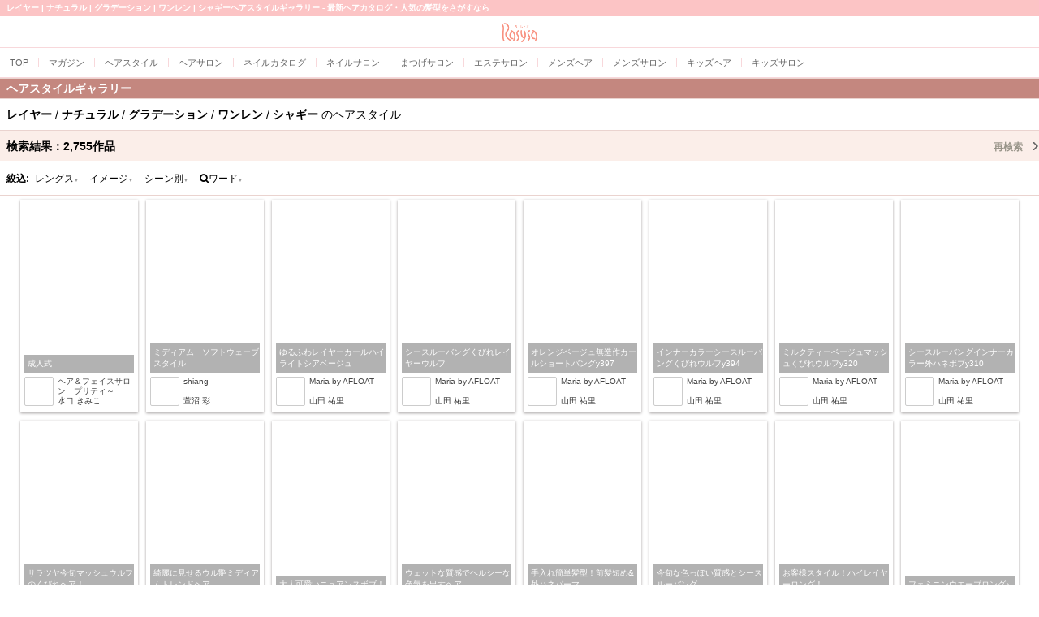

--- FILE ---
content_type: text/html; charset=EUC-JP
request_url: https://mobile.rasysa.com/pkg/style/kamigata_layer/styleimage_natural/kamigata_gradation/kamigata_onelength/kamigata_shaggy/
body_size: 16576
content:
 <!DOCTYPE html PUBLIC "-//W3C//DTD XHTML 1.0 Transitional//EN" "http://www.w3.org/TR/xhtml1/DTD/xhtml1-transitional.dtd">
<html xmlns="http://www.w3.org/1999/xhtml" xml:lang="ja" lang="ja">
<head>
<meta content="text/html; charset=EUC-JP" http-equiv="Content-type"/> 
<meta content="text/javascript" http-equiv="Content-Script-Type"/>
<meta content="text/css" http-equiv="Content-Style-Type"/>
<title>レイヤー・ナチュラル・グラデーション・ワンレン・シャギーのヘアスタイルギャラリー - Rasysa(らしさ)</title>
<meta name="description" content="ヘアスタイルギャラリー | レイヤー | ナチュラル | グラデーション | ワンレン | シャギーの一覧 |  62,700作品の最旬ヘアカタログで人気の髪型をチェック "/>
<meta name="keywords" content="ヘアスタイル,ヘアカタログ,髪型,レイヤー,ナチュラル,グラデーション,ワンレン,シャギー"/>
<meta name="robots" content="INDEX,FOLLOW,ARCHIVE"/>
<link rel="canonical" href="https://www.rasysa.com/pkg/style/kamigata_layer/styleimage_natural/kamigata_gradation/kamigata_onelength/kamigata_shaggy/"/>

<link rel="next" href="https://www.rasysa.com/pkg/style/kamigata_layer/styleimage_natural/kamigata_gradation/kamigata_onelength/kamigata_shaggy/?page=2"/>

<meta name="viewport" content="width=device-width, initial-scale=1.0"/>
<meta name="format-detection" content="telephone=no"/>




<link href="/css/apsalus4/css/apsalus4.sp.v1r1.css" rel="stylesheet" type="text/css"/>
<link href="//netdna.bootstrapcdn.com/font-awesome/3.2.1/css/font-awesome.css" rel="stylesheet"/>
<link href="/assets/template/css/smartphone.v3r1.css?20141201" rel="stylesheet" type="text/css"/>
<link href="/assets/template/css/layout_3rd.v3r0.css?20140901" rel="stylesheet" type="text/css"/>
<link href="/assets/template/css/style/default.v1r3.css" rel="stylesheet" type="text/css"/>


<link rel="stylesheet" href="/style/css/index.v2r0.css" type="text/css"/>
<link rel="stylesheet" href="/pkg/style/css/index.v2r1.css?20160729" type="text/css"/>








<meta name="twitter:card" content="summary"/><meta name="twitter:site" content="@rasysa"/><meta name="twitter:title" content="レイヤー | ナチュラル | グラデーション | ワンレン | シャギーヘアスタイルギャラリー - 最新ヘアカタログ・人気の髪型をさがすなら"/><meta name="twitter:description" content="ヘアスタイルギャラリー | レイヤー | ナチュラル | グラデーション | ワンレン | シャギーの一覧 |  62,700作品の最旬ヘアカタログで人気の髪型をチェック "/>


<meta property="og:type" content="article"/><meta property="og:url" content="https://www.rasysa.com/pkg/style/kamigata_layer/styleimage_natural/kamigata_gradation/kamigata_onelength/kamigata_shaggy/"/><meta property="og:site_name" content="Rasysa.Com"/><meta property="og:title" content="レイヤー | ナチュラル | グラデーション | ワンレン | シャギーヘアスタイルギャラリー - 最新ヘアカタログ・人気の髪型をさがすなら"/><meta property="og:description" content="ヘアスタイルギャラリー | レイヤー | ナチュラル | グラデーション | ワンレン | シャギーの一覧 |  62,700作品の最旬ヘアカタログで人気の髪型をチェック "/>


<meta itemprop="url" content="https://www.rasysa.com/pkg/style/kamigata_layer/styleimage_natural/kamigata_gradation/kamigata_onelength/kamigata_shaggy/"/><meta itemprop="name" content="レイヤー | ナチュラル | グラデーション | ワンレン | シャギーヘアスタイルギャラリー - 最新ヘアカタログ・人気の髪型をさがすなら"/><meta itemprop="description" content="ヘアスタイルギャラリー | レイヤー | ナチュラル | グラデーション | ワンレン | シャギーの一覧 |  62,700作品の最旬ヘアカタログで人気の髪型をチェック "/>





<!-- analytics -->
<script async="async" src="https://www.googletagmanager.com/gtag/js?id=G-71G2433R9N"></script>
<script>
  window.dataLayer = window.dataLayer || [];
  function gtag(){dataLayer.push(arguments);}
  gtag('js', new Date());
  gtag('config', 'UA-29657907-1');
  gtag('config', 'G-71G2433R9N');
</script>




<script type="text/javascript">
var googletag = googletag || {};
googletag.cmd = googletag.cmd || [];
(function() {
var gads = document.createElement('script');
gads.async = true;
gads.type = 'text/javascript';
var useSSL = 'https:' == document.location.protocol;
gads.src = (useSSL ? 'https:' : 'http:') + 
'//www.googletagservices.com/tag/js/gpt.js';
var node = document.getElementsByTagName('script')[0];
node.parentNode.insertBefore(gads, node);
})();
</script>

<script type="text/javascript">
googletag.cmd.push(function() {
googletag.defineSlot('/5338505/MOBILE_AB300x250', [300, 250], 'div-gpt-ad-1386591295094-0').addService(googletag.pubads());
googletag.defineSlot('/5338505/MOBILE_AH320x50', [320, 50], 'div-gpt-ad-1386591295094-1').addService(googletag.pubads());
googletag.pubads().enableSingleRequest();
googletag.enableServices();
});
</script>



</head>
<body id="sp2style">
<div class="body-wrapper">


  




<h1>レイヤー | ナチュラル | グラデーション | ワンレン | シャギーヘアスタイルギャラリー - 最新ヘアカタログ・人気の髪型をさがすなら</h1>



<div class="rasysaheader clearfix">
	<div class="rasysaheader-inner">
	
	<div class="logo2 center"><a href="/"><img src="/image/common/201402/ttl_rasysaheader_logo_originalcolor.png" class="h24"/></a></div>
	</div>
</div>


<div class="rasysaheader-navi">
<div class="rasysaheader-navi-inner clearfix">
<nav id="gnavi">
<div class="wrap">
<ul style="width:1500px">
<li><a href="/"><span class="ff-cgothic">TOP</span></a></li>
<li><a href="/m/"><span>マガジン</span></a></li>
<li><a href="/style/"><span>ヘアスタイル</span></a></li>
<li><a href="/salon/"><span>ヘアサロン</span></a></li>
<li><a href="/nail/gallery/"><span>ネイルカタログ</span></a></li>
<li><a href="/nail/"><span>ネイルサロン</span></a></li>
<li><a href="/eyelash/"><span>まつげサロン</span></a></li>
<li><a href="/esthe/"><span>エステサロン</span></a></li>
<li><a href="/style/mens/"><span>メンズヘア</span></a></li>
<li><a href="/salon/search/mensonly/"><span>メンズサロン</span></a></li>
<li><a href="/style/kids/"><span>キッズヘア</span></a></li>
<li><a href="/salon/features/kidssalon.html"><span>キッズサロン</span></a></li>
</ul>
</div>
</nav>


</div>
</div>





<div class="rasysacontents">
	<div class="rasysacontents-header">

<h2 class="title-bar relative bgcolor-sub2 bdcolor-base3 color-white">ヘアスタイルギャラリー</h2>


</div>
	<div class="rasysacontents-main">
<div class="gallery-titles  relative p8">

<h2 class="fs14 fwn lh1p6"><span><span class="fwb color-jetblack">レイヤー</span> / </span><span><span class="fwb color-jetblack">ナチュラル</span> / </span><span><span class="fwb color-jetblack">グラデーション</span> / </span><span><span class="fwb color-jetblack">ワンレン</span> / </span><span><span class="fwb color-jetblack">シャギー</span></span> のヘアスタイル</h2>


</div>

<div class="gallery-hit-count relative">
<a href="#gallery-more-search" class="scroll title with-link bgcolor-base2 bdb1s bdcolor-base3 ">検索結果：<span>2,755</span>作品
<span class="more">再検索</span>
</a>
</div>






<div class="search-drilldown p8  bdb1s bdcolor-base3">
<div class="search-drilldown-navi clearfix">
<div class="pull-left w30"><span class="fs12 lh2p0  fwb">絞込:</span></div>
<ul class="splitlist sep4 pull-left" style="width:270px;">
<li class="center"><a href="#" class="fs12 lh2p0 ap4-dropdown" data-src="#panel-length2">レングス<span class="fs06 io">▲</span><span class="fs06 ic">▼</span></a></li>
<li class="center"><a href="#" class="fs12 lh2p0 ap4-dropdown" data-src="#panel-styleimage2">イメージ<span class="fs06 io">▲</span><span class="fs06 ic">▼</span></a></li>

<li class="center"><a href="#" class="fs12 lh2p0 ap4-dropdown" data-src="#panel-scene2">シーン別<span class="fs06 io">▲</span><span class="fs06 ic">▼</span></a></li>
<li class="center"><a href="#" class="fs12 lh2p0 ap4-dropdown" data-src="#panel-keyword2"><i class="icon-search"></i>ワード<span class="fs06 io">▲</span><span class="fs06 ic">▼</span></a></li>
</ul>
</div>
<div id="panel-keyword2" class="gallery-text-search clearfix panel hidden">
<form action="./" class="form-inline pull-left m4">

<div class="input-append">
<span class="icon-search muted"></span><input type="text" name="kw" placeholder="キーワード" class="hiragino  "/>
<button type="submit" class="btn ">&nbsp;<i class="icon icon-search maincolor"></i>&nbsp;</button>
</div>
</form>
</div>
<div id="panel-length2" class="panel hidden">
<ul class="splitlist sep2">



<li><a href="/pkg/style/kamigata_layer/styleimage_natural/kamigata_gradation/kamigata_onelength/kamigata_shaggy/short/" class="p8 fs12">ショート</a></li>




<li><a href="/pkg/style/kamigata_layer/styleimage_natural/kamigata_gradation/kamigata_onelength/kamigata_shaggy/long/" class="p8 fs12">ロング</a></li>




<li><a href="/pkg/style/kamigata_layer/styleimage_natural/kamigata_gradation/kamigata_onelength/kamigata_shaggy/medium/" class="p8 fs12">ミディアム</a></li>




<li><a href="/pkg/style/kamigata_layer/styleimage_natural/kamigata_gradation/kamigata_onelength/kamigata_shaggy/semedi/" class="p8 fs12">セミディ</a></li>




<li><a href="/pkg/style/kamigata_layer/styleimage_natural/kamigata_gradation/kamigata_onelength/kamigata_shaggy/short_arrange/" class="p8 fs12">ショートアレンジ</a></li>




<li><a href="/pkg/style/kamigata_layer/styleimage_natural/kamigata_gradation/kamigata_onelength/kamigata_shaggy/medium_arrange/" class="p8 fs12">ミディアムアレンジ</a></li>




<li><a href="/pkg/style/kamigata_layer/styleimage_natural/kamigata_gradation/kamigata_onelength/kamigata_shaggy/long_arrange/" class="p8 fs12">ロングアレンジ</a></li>


</ul>
</div>
<div id="panel-styleimage2" class="panel hidden">
<ul class="splitlist sep2">



<li><a href="/pkg/style/kamigata_layer/kamigata_gradation/kamigata_onelength/kamigata_shaggy/styleimage_conserva/" class="p8 fs12">コンサバ</a></li>




<li><a href="/pkg/style/kamigata_layer/kamigata_gradation/kamigata_onelength/kamigata_shaggy/styleimage_mode/" class="p8 fs12">モード</a></li>




<li><a href="/pkg/style/kamigata_layer/kamigata_gradation/kamigata_onelength/kamigata_shaggy/styleimage_trendy/" class="p8 fs12">トレンディ</a></li>




<li><a href="/pkg/style/kamigata_layer/kamigata_gradation/kamigata_onelength/kamigata_shaggy/styleimage_casual/" class="p8 fs12">カジュアル</a></li>




<li><a href="/pkg/style/kamigata_layer/kamigata_gradation/kamigata_onelength/kamigata_shaggy/styleimage_formal/" class="p8 fs12">フォーマル</a></li>




<li><a href="/pkg/style/kamigata_layer/kamigata_gradation/kamigata_onelength/kamigata_shaggy/styleimage_sporty/" class="p8 fs12">スポーティ</a></li>




<li><a href="/pkg/style/kamigata_layer/kamigata_gradation/kamigata_onelength/kamigata_shaggy/styleimage_dressy/" class="p8 fs12">ドレッシィ</a></li>




<li><a href="/pkg/style/kamigata_layer/kamigata_gradation/kamigata_onelength/kamigata_shaggy/styleimage_feminine/" class="p8 fs12">フェミニン</a></li>




<li><a href="/pkg/style/kamigata_layer/kamigata_gradation/kamigata_onelength/kamigata_shaggy/styleimage_mannish/" class="p8 fs12">マニッシュ</a></li>




<li><a href="/pkg/style/kamigata_layer/kamigata_gradation/kamigata_onelength/kamigata_shaggy/styleimage_elegance/" class="p8 fs12">エレガンス</a></li>



<li class="bgcolor-main"><a href="/pkg/style/kamigata_layer/kamigata_gradation/kamigata_onelength/kamigata_shaggy/" class="color-white p8 fs12">ナチュラル<span class="unlock" title="選択を解除">×</span></a></li>





<li><a href="/pkg/style/kamigata_layer/kamigata_gradation/kamigata_onelength/kamigata_shaggy/styleimage_cute/" class="p8 fs12">キュート</a></li>




<li><a href="/pkg/style/kamigata_layer/kamigata_gradation/kamigata_onelength/kamigata_shaggy/styleimage_cool/" class="p8 fs12">クール</a></li>


</ul>
</div>
<div id="panel-kamigata2" class="panel hidden">
<ul class="splitlist sep2">


<li class="bgcolor-main"><a href="/pkg/style/styleimage_natural/" class="color-white p8 fs12">ワンレン<span class="unlock" title="選択を解除">×</span></a></li>




<li class="bgcolor-main"><a href="/pkg/style/styleimage_natural/" class="color-white p8 fs12">グラデーション<span class="unlock" title="選択を解除">×</span></a></li>




<li class="bgcolor-main"><a href="/pkg/style/styleimage_natural/" class="color-white p8 fs12">レイヤー<span class="unlock" title="選択を解除">×</span></a></li>




<li class="bgcolor-main"><a href="/pkg/style/styleimage_natural/" class="color-white p8 fs12">シャギー<span class="unlock" title="選択を解除">×</span></a></li>





<li><a href="/pkg/style/kamigata_layer/styleimage_natural/kamigata_gradation/kamigata_onelength/kamigata_shaggy/kamigata_bob/" class="p8 fs12">ボブ</a></li>




<li><a href="/pkg/style/kamigata_layer/styleimage_natural/kamigata_gradation/kamigata_onelength/kamigata_shaggy/kamigata_lowlayer/" class="p8 fs12">ローレイヤー</a></li>




<li><a href="/pkg/style/kamigata_layer/styleimage_natural/kamigata_gradation/kamigata_onelength/kamigata_shaggy/kamigata_haighlayer/" class="p8 fs12">ハイレイヤー</a></li>




<li><a href="/pkg/style/kamigata_layer/styleimage_natural/kamigata_gradation/kamigata_onelength/kamigata_shaggy/kamigata_mashbob/" class="p8 fs12">マッシュボブ</a></li>




<li><a href="/pkg/style/kamigata_layer/styleimage_natural/kamigata_gradation/kamigata_onelength/kamigata_shaggy/kamigata_alinebob/" class="p8 fs12">Aラインボブ</a></li>


</ul>
</div>
<div id="panel-scene2" class="panel hidden">
<ul class="splitlist sep2">



<li><a href="/pkg/style/kamigata_layer/styleimage_natural/kamigata_gradation/kamigata_onelength/kamigata_shaggy/scene_waso/" class="p8 fs12">和装</a></li>




<li><a href="/pkg/style/kamigata_layer/styleimage_natural/kamigata_gradation/kamigata_onelength/kamigata_shaggy/scene_yukata/" class="p8 fs12">浴衣</a></li>




<li><a href="/pkg/style/kamigata_layer/styleimage_natural/kamigata_gradation/kamigata_onelength/kamigata_shaggy/scene_seijinshiki/" class="p8 fs12">成人式</a></li>




<li><a href="/pkg/style/kamigata_layer/styleimage_natural/kamigata_gradation/kamigata_onelength/kamigata_shaggy/scene_graduation/" class="p8 fs12">卒業式</a></li>




<li><a href="/pkg/style/kamigata_layer/styleimage_natural/kamigata_gradation/kamigata_onelength/kamigata_shaggy/scene_weding-e/" class="p8 fs12">ウェディング（洋装）</a></li>




<li><a href="/pkg/style/kamigata_layer/styleimage_natural/kamigata_gradation/kamigata_onelength/kamigata_shaggy/scene_weding-j/" class="p8 fs12">ウェディング（和装）</a></li>




<li><a href="/pkg/style/kamigata_layer/styleimage_natural/kamigata_gradation/kamigata_onelength/kamigata_shaggy/scene_weding-oyobare/" class="p8 fs12">ウェディング（お呼ばれ）</a></li>




<li><a href="/pkg/style/kamigata_layer/styleimage_natural/kamigata_gradation/kamigata_onelength/kamigata_shaggy/scene_shichigosan/" class="p8 fs12">七五三</a></li>


</ul>
</div>



</div>







	
	
	
	


<div id="gallery" class="wrapper clearfix">
<div class="wrapper-inner ">
	<ul class="splitlist">
		
		<li><a href="https://home.rasysa.com/hf-pretty/style/310333.html" class="gallery-style" id="st310333">
			<div class="style-img" style="position:relative;">
				<div class="style-img-inner">
					<img src="/image/spacer.gif" alt="style/catchcopy" class="lazy" data-src="https://home.rasysa.com/hf-pretty/style/image/310333_1_200x0.jpg"/>
				</div>
				<div class="style-property" style="">
					<p>成人式</p>
				</div>
			</div>
		
			<div class="stylist-area">
				<div class="salon-img" style="background-image:url(https://home.rasysa.com/hf-pretty/staff/image/2679_17665_1001_36x0.png);"><img src="/image/spacer.gif" height="36" width="36" alt="ヘアスタイル"/></div>
				<div class="salon-name"><span>ヘア＆フェイスサロン　プリティ～</span> <span></span></div>
				<div class="stylist-name"><span>水口 きみこ</span></div>
			</div>
			<div class="style-new-icon hidden" data-tm="2024/03/31 14:31:36"></div>
		</a></li>
		
		<li><a href="https://home.rasysa.com/sa00140995/style/310057.html" class="gallery-style" id="st310057">
			<div class="style-img" style="position:relative;">
				<div class="style-img-inner">
					<img src="/image/spacer.gif" alt="style/catchcopy" class="lazy" data-src="https://home.rasysa.com/sa00140995/style/image/310057_1_200x0.jpg"/>
				</div>
				<div class="style-property" style="">
					<p>ミディアム　ソフトウェーブスタイル</p>
				</div>
			</div>
		
			<div class="stylist-area">
				<div class="salon-img" style="background-image:url(https://home.rasysa.com/sa00140995/staff/image/1409_32117_1001_36x0.png);"><img src="/image/spacer.gif" height="36" width="36" alt="ヘアスタイル"/></div>
				<div class="salon-name"><span>shiang</span> <span></span></div>
				<div class="stylist-name"><span>萱沼 彩</span></div>
			</div>
			<div class="style-new-icon hidden" data-tm="2023/09/08 17:34:54"></div>
		</a></li>
		
		<li><a href="https://home.rasysa.com/maria/style/309659.html" class="gallery-style" id="st309659">
			<div class="style-img" style="position:relative;">
				<div class="style-img-inner">
					<img src="/image/spacer.gif" alt="style/catchcopy" class="lazy" data-src="https://home.rasysa.com/maria/style/image/309659_1_200x0.jpg"/>
				</div>
				<div class="style-property" style="">
					<p>ゆるふわレイヤーカールハイライトシアベージュ</p>
				</div>
			</div>
		
			<div class="stylist-area">
				<div class="salon-img" style="background-image:url(https://home.rasysa.com/maria/staff/image/6205_48722_1001_36x0.png);"><img src="/image/spacer.gif" height="36" width="36" alt="ヘアスタイル"/></div>
				<div class="salon-name"><span>Maria by AFLOAT</span> <span></span></div>
				<div class="stylist-name"><span>山田 祐里</span></div>
			</div>
			<div class="style-new-icon hidden" data-tm="2023/01/31 20:08:02"></div>
		</a></li>
		
		<li><a href="https://home.rasysa.com/maria/style/309621.html" class="gallery-style" id="st309621">
			<div class="style-img" style="position:relative;">
				<div class="style-img-inner">
					<img src="/image/spacer.gif" alt="style/catchcopy" class="lazy" data-src="https://home.rasysa.com/maria/style/image/309621_1_200x0.jpg"/>
				</div>
				<div class="style-property" style="">
					<p>シースルーバングくびれレイヤーウルフ</p>
				</div>
			</div>
		
			<div class="stylist-area">
				<div class="salon-img" style="background-image:url(https://home.rasysa.com/maria/staff/image/6205_48722_1001_36x0.png);"><img src="/image/spacer.gif" height="36" width="36" alt="ヘアスタイル"/></div>
				<div class="salon-name"><span>Maria by AFLOAT</span> <span></span></div>
				<div class="stylist-name"><span>山田 祐里</span></div>
			</div>
			<div class="style-new-icon hidden" data-tm="2023/01/15 20:47:37"></div>
		</a></li>
		
		<li><a href="https://home.rasysa.com/maria/style/309584.html" class="gallery-style" id="st309584">
			<div class="style-img" style="position:relative;">
				<div class="style-img-inner">
					<img src="/image/spacer.gif" alt="style/catchcopy" class="lazy" data-src="https://home.rasysa.com/maria/style/image/309584_1_200x0.jpg"/>
				</div>
				<div class="style-property" style="">
					<p>オレンジベージュ無造作カールショートバングy397</p>
				</div>
			</div>
		
			<div class="stylist-area">
				<div class="salon-img" style="background-image:url(https://home.rasysa.com/maria/staff/image/6205_48722_1001_36x0.png);"><img src="/image/spacer.gif" height="36" width="36" alt="ヘアスタイル"/></div>
				<div class="salon-name"><span>Maria by AFLOAT</span> <span></span></div>
				<div class="stylist-name"><span>山田 祐里</span></div>
			</div>
			<div class="style-new-icon hidden" data-tm="2022/12/15 21:48:12"></div>
		</a></li>
		
		<li><a href="https://home.rasysa.com/maria/style/309581.html" class="gallery-style" id="st309581">
			<div class="style-img" style="position:relative;">
				<div class="style-img-inner">
					<img src="/image/spacer.gif" alt="style/catchcopy" class="lazy" data-src="https://home.rasysa.com/maria/style/image/309581_1_200x0.jpg"/>
				</div>
				<div class="style-property" style="">
					<p>インナーカラーシースルーバングくびれウルフy394</p>
				</div>
			</div>
		
			<div class="stylist-area">
				<div class="salon-img" style="background-image:url(https://home.rasysa.com/maria/staff/image/6205_48722_1001_36x0.png);"><img src="/image/spacer.gif" height="36" width="36" alt="ヘアスタイル"/></div>
				<div class="salon-name"><span>Maria by AFLOAT</span> <span></span></div>
				<div class="stylist-name"><span>山田 祐里</span></div>
			</div>
			<div class="style-new-icon hidden" data-tm="2022/12/15 21:35:34"></div>
		</a></li>
		
		<li><a href="https://home.rasysa.com/maria/style/308938.html" class="gallery-style" id="st308938">
			<div class="style-img" style="position:relative;">
				<div class="style-img-inner">
					<img src="/image/spacer.gif" alt="style/catchcopy" class="lazy" data-src="https://home.rasysa.com/maria/style/image/308938_1_200x0.jpg"/>
				</div>
				<div class="style-property" style="">
					<p>ミルクティーベージュマッシュくびれウルフy320</p>
				</div>
			</div>
		
			<div class="stylist-area">
				<div class="salon-img" style="background-image:url(https://home.rasysa.com/maria/staff/image/6205_48722_1001_36x0.png);"><img src="/image/spacer.gif" height="36" width="36" alt="ヘアスタイル"/></div>
				<div class="salon-name"><span>Maria by AFLOAT</span> <span></span></div>
				<div class="stylist-name"><span>山田 祐里</span></div>
			</div>
			<div class="style-new-icon hidden" data-tm="2022/05/31 09:53:21"></div>
		</a></li>
		
		<li><a href="https://home.rasysa.com/maria/style/308812.html" class="gallery-style" id="st308812">
			<div class="style-img" style="position:relative;">
				<div class="style-img-inner">
					<img src="/image/spacer.gif" alt="style/catchcopy" class="lazy" data-src="https://home.rasysa.com/maria/style/image/308812_1_200x0.jpg"/>
				</div>
				<div class="style-property" style="">
					<p>シースルーバングインナーカラー外ハネボブy310</p>
				</div>
			</div>
		
			<div class="stylist-area">
				<div class="salon-img" style="background-image:url(https://home.rasysa.com/maria/staff/image/6205_48722_1001_36x0.png);"><img src="/image/spacer.gif" height="36" width="36" alt="ヘアスタイル"/></div>
				<div class="salon-name"><span>Maria by AFLOAT</span> <span></span></div>
				<div class="stylist-name"><span>山田 祐里</span></div>
			</div>
			<div class="style-new-icon hidden" data-tm="2022/05/15 21:20:42"></div>
		</a></li>
		
		<li><a href="https://home.rasysa.com/sa00589009/style/308450.html" class="gallery-style" id="st308450">
			<div class="style-img" style="position:relative;">
				<div class="style-img-inner">
					<img src="/image/spacer.gif" alt="style/catchcopy" class="lazy" data-src="https://home.rasysa.com/sa00589009/style/image/308450_1_200x0.jpg"/>
				</div>
				<div class="style-property" style="">
					<p>サラツヤ今旬マッシュウルフのくびれヘア！</p>
				</div>
			</div>
		
			<div class="stylist-area">
				<div class="salon-img" style="background-image:url(https://home.rasysa.com/sa00589009/staff/image/5890_36948_1001_36x0.png);"><img src="/image/spacer.gif" height="36" width="36" alt="ヘアスタイル"/></div>
				<div class="salon-name"><span>ROOTS</span> <span></span></div>
				<div class="stylist-name"><span>Okubo Takuya </span></div>
			</div>
			<div class="style-new-icon hidden" data-tm="2021/12/24 09:36:50"></div>
		</a></li>
		
		<li><a href="https://home.rasysa.com/sa00589009/style/308413.html" class="gallery-style" id="st308413">
			<div class="style-img" style="position:relative;">
				<div class="style-img-inner">
					<img src="/image/spacer.gif" alt="style/catchcopy" class="lazy" data-src="https://home.rasysa.com/sa00589009/style/image/308413_1_200x0.jpg"/>
				</div>
				<div class="style-property" style="">
					<p> 綺麗に見せるウル艶ミディアムトレンドヘア</p>
				</div>
			</div>
		
			<div class="stylist-area">
				<div class="salon-img" style="background-image:url(https://home.rasysa.com/sa00589009/staff/image/5890_36948_1001_36x0.png);"><img src="/image/spacer.gif" height="36" width="36" alt="ヘアスタイル"/></div>
				<div class="salon-name"><span>ROOTS</span> <span></span></div>
				<div class="stylist-name"><span>Okubo Takuya </span></div>
			</div>
			<div class="style-new-icon hidden" data-tm="2021/12/06 13:37:52"></div>
		</a></li>
		
		<li><a href="https://home.rasysa.com/sa00589009/style/308270.html" class="gallery-style" id="st308270">
			<div class="style-img" style="position:relative;">
				<div class="style-img-inner">
					<img src="/image/spacer.gif" alt="style/catchcopy" class="lazy" data-src="https://home.rasysa.com/sa00589009/style/image/308270_1_200x0.jpg"/>
				</div>
				<div class="style-property" style="">
					<p>大人可愛いニュアンスボブ！</p>
				</div>
			</div>
		
			<div class="stylist-area">
				<div class="salon-img" style="background-image:url(https://home.rasysa.com/sa00589009/staff/image/5890_36948_1001_36x0.png);"><img src="/image/spacer.gif" height="36" width="36" alt="ヘアスタイル"/></div>
				<div class="salon-name"><span>ROOTS</span> <span></span></div>
				<div class="stylist-name"><span>Okubo Takuya </span></div>
			</div>
			<div class="style-new-icon hidden" data-tm="2021/10/24 10:47:21"></div>
		</a></li>
		
		<li><a href="https://home.rasysa.com/sa00589009/style/304931.html" class="gallery-style" id="st304931">
			<div class="style-img" style="position:relative;">
				<div class="style-img-inner">
					<img src="/image/spacer.gif" alt="style/catchcopy" class="lazy" data-src="https://home.rasysa.com/sa00589009/style/image/304931_1_200x0.jpg"/>
				</div>
				<div class="style-property" style="">
					<p>ウェットな質感でヘルシーな色気を出すヘア</p>
				</div>
			</div>
		
			<div class="stylist-area">
				<div class="salon-img" style="background-image:url(https://home.rasysa.com/sa00589009/staff/image/5890_36948_1001_36x0.png);"><img src="/image/spacer.gif" height="36" width="36" alt="ヘアスタイル"/></div>
				<div class="salon-name"><span>ROOTS</span> <span></span></div>
				<div class="stylist-name"><span>Okubo Takuya </span></div>
			</div>
			<div class="style-new-icon hidden" data-tm="2021/06/30 15:57:03"></div>
		</a></li>
		
		<li><a href="https://home.rasysa.com/sa00589009/style/304198.html" class="gallery-style" id="st304198">
			<div class="style-img" style="position:relative;">
				<div class="style-img-inner">
					<img src="/image/spacer.gif" alt="style/catchcopy" class="lazy" data-src="https://home.rasysa.com/sa00589009/style/image/304198_1_200x0.jpg"/>
				</div>
				<div class="style-property" style="">
					<p> 手入れ簡単髪型！前髪短め&amp;外ハネパーマ</p>
				</div>
			</div>
		
			<div class="stylist-area">
				<div class="salon-img" style="background-image:url(https://home.rasysa.com/sa00589009/staff/image/5890_36939_1001_36x0.png);"><img src="/image/spacer.gif" height="36" width="36" alt="ヘアスタイル"/></div>
				<div class="salon-name"><span>ROOTS</span> <span></span></div>
				<div class="stylist-name"><span>Hirano Tomomi</span></div>
			</div>
			<div class="style-new-icon hidden" data-tm="2021/06/02 11:43:24"></div>
		</a></li>
		
		<li><a href="https://home.rasysa.com/sa00589009/style/304149.html" class="gallery-style" id="st304149">
			<div class="style-img" style="position:relative;">
				<div class="style-img-inner">
					<img src="/image/spacer.gif" alt="style/catchcopy" class="lazy" data-src="https://home.rasysa.com/sa00589009/style/image/304149_1_200x0.jpg"/>
				</div>
				<div class="style-property" style="">
					<p>今旬な色っぽい質感とシースルーバング</p>
				</div>
			</div>
		
			<div class="stylist-area">
				<div class="salon-img" style="background-image:url(https://home.rasysa.com/sa00589009/staff/image/5890_36948_1001_36x0.png);"><img src="/image/spacer.gif" height="36" width="36" alt="ヘアスタイル"/></div>
				<div class="salon-name"><span>ROOTS</span> <span></span></div>
				<div class="stylist-name"><span>Okubo Takuya </span></div>
			</div>
			<div class="style-new-icon hidden" data-tm="2021/05/26 11:17:10"></div>
		</a></li>
		
		<li><a href="https://home.rasysa.com/maria/style/302502.html" class="gallery-style" id="st302502">
			<div class="style-img" style="position:relative;">
				<div class="style-img-inner">
					<img src="/image/spacer.gif" alt="style/catchcopy" class="lazy" data-src="https://home.rasysa.com/maria/style/image/302502_1_200x0.jpg"/>
				</div>
				<div class="style-property" style="">
					<p>お客様スタイル！ハイレイヤーロング！</p>
				</div>
			</div>
		
			<div class="stylist-area">
				<div class="salon-img" style="background-image:url(https://home.rasysa.com/maria/staff/image/6205_31840_1001_36x0.png);"><img src="/image/spacer.gif" height="36" width="36" alt="ヘアスタイル"/></div>
				<div class="salon-name"><span>Maria by AFLOAT</span> <span></span></div>
				<div class="stylist-name"><span>重山 祐亮</span></div>
			</div>
			<div class="style-new-icon hidden" data-tm="2021/01/28 13:23:24"></div>
		</a></li>
		
		<li><a href="https://home.rasysa.com/maria/style/302501.html" class="gallery-style" id="st302501">
			<div class="style-img" style="position:relative;">
				<div class="style-img-inner">
					<img src="/image/spacer.gif" alt="style/catchcopy" class="lazy" data-src="https://home.rasysa.com/maria/style/image/302501_1_200x0.jpg"/>
				</div>
				<div class="style-property" style="">
					<p>フェミニンウエーブロング♪</p>
				</div>
			</div>
		
			<div class="stylist-area">
				<div class="salon-img" style="background-image:url(https://home.rasysa.com/maria/staff/image/6205_31840_1001_36x0.png);"><img src="/image/spacer.gif" height="36" width="36" alt="ヘアスタイル"/></div>
				<div class="salon-name"><span>Maria by AFLOAT</span> <span></span></div>
				<div class="stylist-name"><span>重山 祐亮</span></div>
			</div>
			<div class="style-new-icon hidden" data-tm="2021/01/28 11:58:50"></div>
		</a></li>
		
		<li><a href="https://home.rasysa.com/sa00589009/style/302142.html" class="gallery-style" id="st302142">
			<div class="style-img" style="position:relative;">
				<div class="style-img-inner">
					<img src="/image/spacer.gif" alt="style/catchcopy" class="lazy" data-src="https://home.rasysa.com/sa00589009/style/image/302142_1_200x0.jpg"/>
				</div>
				<div class="style-property" style="">
					<p>ニュアンスでつくるこなれ感ショート</p>
				</div>
			</div>
		
			<div class="stylist-area">
				<div class="salon-img" style="background-image:url(https://home.rasysa.com/sa00589009/staff/image/5890_36937_1001_36x0.png);"><img src="/image/spacer.gif" height="36" width="36" alt="ヘアスタイル"/></div>
				<div class="salon-name"><span>ROOTS</span> <span></span></div>
				<div class="stylist-name"><span>Kato Takako</span></div>
			</div>
			<div class="style-new-icon hidden" data-tm="2020/12/16 21:47:39"></div>
		</a></li>
		
		<li><a href="https://home.rasysa.com/maria/style/302054.html" class="gallery-style" id="st302054">
			<div class="style-img" style="position:relative;">
				<div class="style-img-inner">
					<img src="/image/spacer.gif" alt="style/catchcopy" class="lazy" data-src="https://home.rasysa.com/maria/style/image/302054_1_200x0.jpg"/>
				</div>
				<div class="style-property" style="">
					<p>フェミニンウエーブロング♪</p>
				</div>
			</div>
		
			<div class="stylist-area">
				<div class="salon-img" style="background-image:url(https://home.rasysa.com/maria/staff/image/6205_31840_1001_36x0.png);"><img src="/image/spacer.gif" height="36" width="36" alt="ヘアスタイル"/></div>
				<div class="salon-name"><span>Maria by AFLOAT</span> <span></span></div>
				<div class="stylist-name"><span>重山 祐亮</span></div>
			</div>
			<div class="style-new-icon hidden" data-tm="2020/12/13 19:22:31"></div>
		</a></li>
		
	</ul>



</div>
</div>


<div class="pagination center clearfix">
<div class="center bdv1d bdcolor-grayCCC">
<script async="async" src="//pagead2.googlesyndication.com/pagead/js/adsbygoogle.js"></script>


<!-- MOBILE_AD_RES_STYLEGALLERY -->
<ins class="adsbygoogle" style="display:block" data-ad-client="ca-pub-1492659671606138" data-ad-slot="6786994240" data-ad-format="auto"></ins>
<script>
<!--//
(adsbygoogle = window.adsbygoogle || []).push({});
//-->
</script>

</div>


	<div class="pd"><span class="fs12 fwb"><span><span class="fwb color-jetblack">レイヤー</span> / </span><span><span class="fwb color-jetblack">ナチュラル</span> / </span><span><span class="fwb color-jetblack">グラデーション</span> / </span><span><span class="fwb color-jetblack">ワンレン</span> / </span><span><span class="fwb color-jetblack">シャギー</span></span> の<span>ヘアスタイル</span> </span><br/> 全<span class="count-all fs18 fwb">2,755</span>作品中 <span class="count-current-from">1</span> ～ <span class="count-current-to">18</span> 作品目を表示 <span class="hidden count-per-page">18</span></div>
	<div class="mhd"><a href="/pkg/style/kamigata_layer/styleimage_natural/kamigata_gradation/kamigata_onelength/kamigata_shaggy/?page=2" id="search-next" class="btn btn-primary btn-large btn-block">次ページへ</a><div class="loading hidden"></div></div>

</div>

<div class="pagination pagination-large pagination-centered">
  <ul>
    <li class="disabled"><a href="javascript:void(0);" class="disabled">前へ</a></li>
	
    <li class="active"><a href="javascript:void(0);" class="active">1</a></li>
	
    <li class=""><a href="/pkg/style/kamigata_layer/styleimage_natural/kamigata_gradation/kamigata_onelength/kamigata_shaggy/?page=2" class="">2</a></li>
	
    <li class=""><a href="/pkg/style/kamigata_layer/styleimage_natural/kamigata_gradation/kamigata_onelength/kamigata_shaggy/?page=3" class="">3</a></li>
	
	
    <li class=""><a href="/pkg/style/kamigata_layer/styleimage_natural/kamigata_gradation/kamigata_onelength/kamigata_shaggy/?page=2">次へ</a></li>
  </ul>
  
</div>


<div id="gallery-more-search" class="gallery-baloon m8 clearfix">
<div class="after br5 bgcolor-main pull-left pd fs12 color-white fwb">ぴったりのヘアスタイルは見つかりましたか？</div>
</div>

<div class="gallery-text-search clearfix ">
<a href="#" class="scroll title with-link bgcolor-base2 bdcolor-base3 ">キーワードでさがす</a>
<form action="/pkg/style/" class="form-inline pull-left m8">
<div class="input-append">
<input type="text" name="kw" placeholder="レングス、技術、エリアなど" class="hiragino delval"/>
<button type="submit" class="btn ">&nbsp;<i class="icon icon-search maincolor"></i>&nbsp;</button>
</div>
</form>
<div class="hotword clearfix mb8 mh8">
<ul class="splitlist pull-left">

</ul>
<a href="/style/keyword.html" class="block pull-right"><i class="icon-chevron-sign-right color-gray">&nbsp;</i></a>
</div>
</div>


<div class="gallery-search">
	<a href="#" class="scroll title with-link bgcolor-base2 bdcolor-base3 ">レングスからさがす <span class="more hidden">もっと見る</span></a>
	<ul class="splitlist sep2 bdcolor-base3 bdb1s">
		<li><a href="/pkg/style/short/"><div class="gallery-length-icon"><img src="/top/newstyle_img/310904-1-68x98.jpg"/></div><span>ショート</span></a></li>
		<li><a href="/pkg/style/medium/"><div class="gallery-length-icon"><img src="/top/newstyle_img/310912-1-68x98.jpg"/></div><span>ミディアム</span></a></li>
		<li><a href="/pkg/style/semedi/"><div class="gallery-length-icon"><img src="/top/newstyle_img/310712-1-68x98.jpg"/></div><span>セミディ</span></a></li>
		<li><a href="/pkg/style/long/"><div class="gallery-length-icon"><img src="/top/newstyle_img/310883-1-68x98.jpg"/></div><span>ロング</span></a></li>
		<li><a href="/pkg/style/short_arrange/"><div class="gallery-length-icon"><img src="/top/newstyle_img/302168-1-68x98.jpg"/></div><span>ショートアレンジ</span></a></li>
		<li><a href="/pkg/style/medium_arrange/"><div class="gallery-length-icon"><img src="/top/newstyle_img/310407-1-68x98.jpg"/></div><span>ミディアムアレンジ</span></a></li>
		<li><a href="/pkg/style/long_arrange/"><div class="gallery-length-icon"><img src="/top/newstyle_img/310333-1-68x98.jpg"/></div><span>ロングアレンジ</span></a></li>

		<li><a href="/pkg/style/"><div class="gallery-length-icon"><img src="//mobile.rasysa.com/top/newstyle_img/90586-1-68x98.jpg"/></div><span>すべて</span></a></li>
	</ul>
	
</div>



<div class="gallery-other-gallerys clearfix">
<ul class="splitlist sep2 md ">
<li class="center"><a href="/style/mens/"><i class="banner banner-border-on banner-size-iconthumb pull-center" style="background-image: url(/style/image/banner/gallery_mens_280x140.20130207.png); "></i><p class="fs14"><strong>メンズギャラリー</strong></p></a></li>
<li class="center"><a href="/style/kids/"><i class="banner banner-border-on banner-size-iconthumb pull-center" style="background-image: url(/style/image/banner/gallery_kids_280x140.20130207.png); "></i><p class="fs14"><strong>キッズギャラリー</strong></p></a></li>
</ul>
</div>


<div class="gallery-is-over bdv1s bdcolor-base3 ">
<a href="/style/" class="center m8 p8 fs14 color-gray">ヘアスタイルTOPに戻る</a>
</div>


<script async="async" src="//pagead2.googlesyndication.com/pagead/js/adsbygoogle.js"></script>
<!-- MOBILE_STYLE_M_320x100_2nd -->
<ins class="adsbygoogle" style="display:inline-block;width:320px;height:100px" data-ad-client="ca-pub-1492659671606138" data-ad-slot="6225893444"></ins>
<script>
(adsbygoogle = window.adsbygoogle || []).push({});
</script>





<div class="recommend">
<h2 class="title-bar relative bgcolor-sub2 bdcolor-base3  color-white">もっとヘアスタイルを楽しむ</h2>
<ul class="listview flat">

<li><a href="/style/pickup/"><i class="banner banner-border-on banner-size-iconthumb pull-center" style="background-image: url(/style/image/banner/stylepickup_280x140_20260115.png); "></i><p><strong class="txt">ヘアスタイルピックアップ</strong>毎週更新。編集部厳選<br/>おすすめスタイル</p></a></li>
<li><a href="/style/column/clinic/"><i class="banner banner-border-on banner-size-iconthumb pull-center" style="background-image: url(/style/image/banner/column_clinic_280x140.20130224.png); "></i><p><strong class="txt">なんでも相談室</strong>こんなときどうする？<br/>「知っておきたいパーマの豆知識」</p></a></li>
<li><a href="/pkg/style/nail/"><i class="banner banner-border-on banner-size-iconthumb pull-center" style="background-image: url(/style/image/banner/gallery_nail_280x140.20130207.png); "></i><p><strong class="txt">ネイルカタログ</strong>ネイルも見られる。</p></a></li>
</ul>


</div>




</div>
	<div class="rasysacontents-footer">




</div>

</div>


</div>





<ul class="breadlist clearfix">
<li itemscope="itemscope" itemtype="http://data-vocabulary.org/Breadcrumb"><a href="/" itemprop="item"><span itemprop="title"><i class="icon-home"></i></span></a></li>
<li itemscope="itemscope" itemtype="http://data-vocabulary.org/Breadcrumb"><a href="/style/?unset" itemprop="url"><span  itemprop="title">ヘアスタイル</span></a></li><li itemscope="itemscope" itemtype="http://data-vocabulary.org/Breadcrumb"><a href="/pkg/style/" itemprop="url"><span  itemprop="title">ヘアスタイルギャラリー</span></a></li><li itemscope="itemscope" itemtype="http://data-vocabulary.org/Breadcrumb"><a href="/pkg/style/kamigata_layer/" itemprop="url"><span  itemprop="title">レイヤー</span></a></li><li itemscope="itemscope" itemtype="http://data-vocabulary.org/Breadcrumb"><a href="/pkg/style/kamigata_layer/styleimage_natural/" itemprop="url"><span  itemprop="title">ナチュラル</span></a></li><li itemscope="itemscope" itemtype="http://data-vocabulary.org/Breadcrumb"><a href="/pkg/style/kamigata_layer/styleimage_natural/kamigata_gradation/" itemprop="url"><span  itemprop="title">グラデーション</span></a></li><li itemscope="itemscope" itemtype="http://data-vocabulary.org/Breadcrumb"><a href="/pkg/style/kamigata_layer/styleimage_natural/kamigata_gradation/kamigata_onelength/" itemprop="url"><span  itemprop="title">ワンレン</span></a></li><li itemscope="itemscope" itemtype="http://data-vocabulary.org/Breadcrumb"><strong>シャギー</strong></li>
</ul>



<div class="rasysafooter">


<div class="rasysa-app">
<p class="md ff-cgothic color-sub09">RASYSA APPS</p>
<div class="bgcolor-white md pvd">
	<p class="applink center fs18 color-gray md">らしさ ヘアスタイルデザイナー</p>
   <div class="app-body mw fs16 color-gray666 left">
        <p>超簡単！女の子のための本格ヘアスタイルシミュレーションアプリ、Debut.毎月更新される有名美容室の最新のヘアスタイルでイメチェンお試し！</p>
    </div>
   <ul class="applink-buttons splitlist sep2 mhw center">
	<li class="center prd">
        <a href="https://itunes.apple.com/jp/app/id1424028354?mt=8" class="center">
            <img src="[data-uri]" alt="AppStoreからダウンロード" class=""/>
        </a>
	</li>
	<li class="center pld">
        <a href="https://play.google.com/store/apps/details?id=com.rasysa.hairstyledesigner&amp;pcampaignid=MKT-Other-global-all-co-prtnr-py-PartBadge-Mar2515-1">
            <img src="[data-uri]" alt="Google Playからダウンロード"/>
        </a>
	</li>
    </ul>
   <div class="applink-image mhd mbw center">
	<a href="/hsd/"><img src="/image/hsd/banner_300x300.png" alt=""/></a>
   </div>

</div>
</div>





<div class="footer-search mbd">
<p class="md ff-cgothic color-sub09"> SITE SEARCH </p>
<div id="cse-search-form" class="center phd"></div>
<script src="//www.google.com/jsapi" type="text/javascript"></script>
<script type="text/javascript">
google.load('search', '1', {language: 'ja', style: google.loader.themes.V2_DEFAULT});
google.setOnLoadCallback(function() {
  var customSearchOptions = {};
  var orderByOptions = {};
  orderByOptions['keys'] = [{label: 'Relevance', key: ''} , {label: 'Date', key: 'date'}];
  customSearchOptions['enableOrderBy'] = true;
  customSearchOptions['orderByOptions'] = orderByOptions;
  var imageSearchOptions = {};
  imageSearchOptions['layout'] = 'google.search.ImageSearch.LAYOUT_POPUP';
  customSearchOptions['enableImageSearch'] = true;
  var customSearchControl =   new google.search.CustomSearchControl('017253394978543633877:fgnn9m_dmsg', customSearchOptions);
  customSearchControl.setResultSetSize(google.search.Search.FILTERED_CSE_RESULTSET);
  var options = new google.search.DrawOptions();
  options.enableSearchboxOnly('/search', 'q');
  options.setAutoComplete(true);
  customSearchControl.draw('cse-search-form', options);
}, true);
</script>
<style type="text/css">
input.gsc-input, .gsc-input-box, .gsc-input-box-hover, .gsc-input-box-focus {
border-color: #D9D9D9;
}
input.gsc-search-button, input.gsc-search-button:hover, input.gsc-search-button:focus {
border-color: #666666;
background-color: #CECECE;
background-image: none;
filter: none;
}
</style>
</div>


<div class="footer-whatnews mbd">
<p class="md ff-cgothic color-sub09">WHAT'S NEW </p>

<ul class="splitlist">

<li><a href="/pkg/headline/detail/20260116001.html" class="canonical_url">
<div class="pic150150_url"><img src="/pkg/headline/img/20260116001/banner/banner_300x300.png" alt="" border="0"/></div>
<div class="content">
<div class="contentgrp">NEWS</div>
<div class="contenttitle">国際女性デーの象徴であるミモザをテーマにしたSEE/SAW春限定品登場！「Beautiful Impression Days」2月7日スタート</div>
<div class="contentsubject">ヘッドラインニュース</div>
<div class="contentsubject2">2026/1/16</div>
</div>
</a></li>

<li><a href="/style/pickup/20260115" class="canonical_url">
<div class="pic150150_url"><img src="/style/pickup/20260115/image/banner/banner_300x300.png" alt="" border="0"/></div>
<div class="content">
<div class="contentgrp">HAIR STYLE</div>
<div class="contenttitle">抜け感フォルムで楽しむ大人カジュアル</div>
<div class="contentsubject">今週のヘアスタイルピックアップ</div>
<div class="contentsubject2">2026/1/15</div>
</div>
</a></li>

<li><a href="/style/pickup/20260108" class="canonical_url">
<div class="pic150150_url"><img src="/style/pickup/20260108/image/banner/banner_300x300.png" alt="" border="0"/></div>
<div class="content">
<div class="contentgrp">HAIR STYLE</div>
<div class="contenttitle">落ち着きをまとう艶やか暗髪スタイル</div>
<div class="contentsubject">今週のヘアスタイルピックアップ</div>
<div class="contentsubject2">2026/1/8</div>
</div>
</a></li>

<li><a href="/style/column/clinic/" class="canonical_url">
<div class="pic150150_url"><img src="/style/column/clinic/image/20260106/img_backnumber_225x225.jpg" alt="" border="0"/></div>
<div class="content">
<div class="contentgrp">COLUMN</div>
<div class="contenttitle">知っておきたいパーマの豆知識 </div>
<div class="contentsubject">ヘアなんでも相談室</div>
<div class="contentsubject2">2026/1/6</div>
</div>
</a></li>

</ul>

</div>



<div class="footer-category ">
<p class="md  ff-cgothic color-sub09"> AND ... MANY CONTENTS </p>

<ul class="splitlist sep3">
<li class="mbd"><a href="/" class="disable">トップ</a></li>
<li class="mbd"><a href="/m/">マガジン</a></li>
<li class="mbd"><a href="/style/">ヘアカタログ</a></li>
<li class="mbd"><a href="/style/mens/">メンズカタログ</a></li>
<li class="mbd"><a href="/style/kids/">キッズカタログ</a></li>
<li class="mbd"><a href="/nail/gallery/">ネイルカタログ</a></li>
<li class="mbd"><a href="/salon/">ヘアサロン</a></li>
<li class="mbd"><a href="/nail/search/">ネイルサロン</a></li>
<li class="mbd"><a href="/esthe/search/">エステサロン</a></li>
<li class="mbd"><a href="/salon/campaign/">クーポン</a></li>
<li class="mbd"><a href="/nail/campaign/">ネイルクーポン</a></li>
<li class="mbd"><a href="/esthe/campaign/">エステクーポン</a></li>
</ul>
</div>




<div class="center">
	<a href="https://adx.rasysa.com/img/c20220058/link.php?MOBILE_RUNALL_300x250" target="_blank"><img src="https://adx.rasysa.com/img/c20220058/ad_300x250.jpg?MOBILE_RUNALL_300x250" /></a>


</div>



<p class="md  ff-cgothic color-sub09"> FOLLOW US </p>
<ul class="splitlist sep3 clearfix">
<li class="center"><a href="https://twitter.com/rasysa" class="round50 bgcolor-white pull-center"><i class="fa fa-twitter icon icon-twitter lh50 fs20 color-lightgray"></i></a></li>
<li class="center"><a href="https://www.instagram.com/rasysa_hairstyledesigner/" class="round50 bgcolor-white pull-center"><i class="fa fa-instagram icon icon-instagram lh50 fs20 color-lightgray"></i></a></li>
<li class="center"><a href="http://www.facebook.com/rasysa.info/" class="round50 bgcolor-white pull-center"><i class="fa fa-facebook icon icon-facebook lh50 fs20 color-lightgray"></i></a></li>
</ul>





<div id="global-footer-navi-about" class="container center">
	<ul class="seplist pull-to-center fs10">
	<li><a href="/about/" class="">らしさって？</a></li>
	<li><a href="/about/kiyaku/" class="">ご利用規約</a></li>
	<li><a href="/about/domain/" class="">メールが届かない</a></li>
	<li><a href="/doc/info/" class="">お問い合わせ</a></li>
	</ul>
</div>




<ul class="media-switcher-bar md">
<li class="center"><a href="https://mobile.rasysa.com/p/https://www.rasysa.com/pkg/style/kamigata_layer/styleimage_natural/kamigata_gradation/kamigata_onelength/kamigata_shaggy/" class="btn btn-flat btn-block w280">デスクトップ版 <i class="icon-chevron-sign-right"></i></a></li>
</ul>


<div class="copyright center md fs12">&copy; Rasysa.com Corporation</div>

<div class="scrollarea"><a href="#" class="scroll"><i class="icon-chevron-sign-up"></i> このページの先頭へ</a></div>

</div>









<script type="text/javascript" src="//ajax.googleapis.com/ajax/libs/jquery/1.8.3/jquery.min.js"></script>
<script type="text/javascript" src="/js/jquery/apsalus4/simplescroll.v1r2.js"></script>
<script type="text/javascript" charset="utf-8">
<!-- //
$(function() {
	$('a.scroll').ap4_simpleScroll({'offset':43}); 
});
//-->
</script>

<script type="text/javascript" src="/js/jquery/apsalus4/simpledropdown.v1r2.js"></script>
<script type="text/javascript">
<!-- //
$(function(){
	$('a.rasysaheader-navi-dropdown').ap4_simpleDropDown();
});
//-->
</script>

<script type="text/javascript">
<!--//
$(function() {
$('.rasysafooter .scrollarea').hide();


$(window).bind("resize load",function(){
	if($(window).height()>$(window).width()){
		$('.rasysafooter .scrollarea').attr('e',1);//縦向きの場合の命令
		$('.rasysafooter .scrollarea').fadeOut(); 
	}else{
		$('.rasysafooter .scrollarea').attr('e',0);//横向きの場合の命令
		$('.rasysafooter .scrollarea').fadeOut(); 
	}
});

$(window).scroll(function () {
	if ($(this).scrollTop() > 500) {
		if ($('.rasysafooter .scrollarea').attr('e') == 1){
			$('.rasysafooter .scrollarea').fadeIn();
		}
	}else { 
		$('.rasysafooter .scrollarea').fadeOut(); 
	}
});
});
//-->
</script>


<script type="text/javascript">
<!--//
$(function() {
$('a').click(function(){
	var location = 	window.location.pathname +
	window.location.search ;
	try{
		ga('send', 'event', 'href_link', 'click', $(this).attr('href'),{'page': location});
	}catch(ex){
	}
});
});
//-->
</script>






<script type="text/javascript" charset="utf-8">
<!-- //
$(function() {
	//facebook
	(function(d, s, id) {
	  var js, fjs = d.getElementsByTagName(s)[0];
	  if (d.getElementById(id)) return;
	  js = d.createElement(s); js.id = id;
	  js.src = "//connect.facebook.net/ja_JP/sdk.js#xfbml=1&version=v2.0&appId=336645246369608";
	  fjs.parentNode.insertBefore(js, fjs);
	}(document, 'script', 'facebook-jssdk'));

});
//-->
</script>
<div id="fb-root"></div>




<script type="text/javascript" src="/js/jquery/apsalus4/simpledropdown.v1r2.js"></script>
<script type="text/javascript">
<!-- //
$(function(){
	$('a.ap4-dropdown').ap4_simpleDropDown();

});
//-->
</script>

<link rel="stylesheet" type="text/css" href="/js/jquery/delval/css/delval.css"/>
<script type="text/javascript" src="/js/jquery/delval/delval.js"></script>
<script type="text/javascript">
<!-- //
$(function(){
	$("input.delval").delval();
});
//-->
</script>

<script type="text/javascript" src="/js/jquery/lazyload/jquery.lazyload.js"></script>
<script type="text/javascript">
<!-- //
$(function(){
	$('img.lazy').lazyload({data_attribute : "src",threshold: 220,effect: 'fadeIn'});
});
//-->
</script>

<script type="text/javascript" src="/js/jquery/cookie/jquery.cookie.js"></script>
<script type="text/javascript" src="/js/jquery/json/jquery.json-2.4.min.js"></script>
<script type="text/javascript">
<!-- //
$(function(){
		//
		var now = new Date();
		var today = new Date(now.getFullYear(),now.getMonth(),now.getDate());
		var threehourago = (new Date());
		threehourago.setHours(threehourago.getHours() - 3);

		var cookie_string = $.cookie('__rsg');
		var	cookie_json = $.parseJSON(cookie_string);
		var lastaccess_tm = threehourago;
		if (cookie_json != null){
			lastaccess_tm = new Date(cookie_json.la);
		}

		$('.style-new-icon').each(function(){
			var data_tm = $(this).attr('data-tm');
			var date1 = new Date(data_tm);
			
			if (date1 >= lastaccess_tm){
				$(this).show();
			}else{
				if (date1 >= today){
					$(this).addClass('style-today-icon').show();
				}else{
					$(this).hide();
				}
			}
		});

		if (lastaccess_tm <= threehourago){
			var cookie_json = { la: now.toString() };
			$.cookie('__rsg', $.toJSON( cookie_json ) , { expires: 7 , path:'/',domain: '.rasysa.com' });
		}

//	//
//	$.autopager({
//		content: '.gallery-style', // コンテンツ部分のセレクタ 
//		appendTo: '.wrapper-inner',
//	});
});
//-->

</script>



</body>
</html>

--- FILE ---
content_type: text/html; charset=utf-8
request_url: https://www.google.com/recaptcha/api2/aframe
body_size: 153
content:
<!DOCTYPE HTML><html><head><meta http-equiv="content-type" content="text/html; charset=UTF-8"></head><body><script nonce="irh6GqEZ5bRQAo3o9j3ILA">/** Anti-fraud and anti-abuse applications only. See google.com/recaptcha */ try{var clients={'sodar':'https://pagead2.googlesyndication.com/pagead/sodar?'};window.addEventListener("message",function(a){try{if(a.source===window.parent){var b=JSON.parse(a.data);var c=clients[b['id']];if(c){var d=document.createElement('img');d.src=c+b['params']+'&rc='+(localStorage.getItem("rc::a")?sessionStorage.getItem("rc::b"):"");window.document.body.appendChild(d);sessionStorage.setItem("rc::e",parseInt(sessionStorage.getItem("rc::e")||0)+1);localStorage.setItem("rc::h",'1768817036901');}}}catch(b){}});window.parent.postMessage("_grecaptcha_ready", "*");}catch(b){}</script></body></html>

--- FILE ---
content_type: text/css
request_url: https://mobile.rasysa.com/css/apsalus4/css/apsalus4.font.v1r0.css
body_size: 726
content:
/* line height */
.lh100{
line-height:100px  !important;
}
.lh60{
line-height:60px !important;
}
.lh50{
line-height:50px !important;
}
.lh48{
line-height:48px !important;
}
.lh40{
line-height:40px  !important;
}
.lh36{
line-height:36px  !important;
}
.lh30{
line-height:30px  !important;
}
.lh24{
line-height:24px !important;
}
.lh22{
line-height:22px !important;
}
.lh20{
line-height:20px !important;
}
.lh18{
line-height:18px !important;
}
.lh16{
line-height:16px !important;
}


.lh1p0{
line-height:1.0 !important;
}
.lh1p2{
line-height:1.2 !important;
}
.lhd,
.lh1p4{
line-height:1.4 !important;
}
.lh1p6{
line-height:1.6 !important;
}
.lh1p8{
line-height:1.8 !important;
}
.lh2p0{
line-height:2.0 !important;
}
.lh2p2{
line-height:2.2 !important;
}
.lh2p4{
line-height:2.4 !important;
}
.lh3p0{
line-height:3.0 !important;
}
.lh3p2{
line-height:3.2 !important;
}
.lh3p6{
line-height:3.6 !important;
}
.lh4p0{
line-height:4.0 !important;
}

.font-size-default,
.fsd{
font-size: normal;
}



.font-size-6px,
.fs06{
font-size: 6px;
}

.font-size-8px,
.fs08{
font-size: 8px;
}
.font-size-9px,
.fs09{
font-size: 9px;
}
.font-size-10px,
.fs10{
font-size: 10px;
}
.font-size-11px,
.fs11{
font-size: 11px;
}


.fs-x-small,
.fsxs,
.font-size-12px,
.fs12{
font-size: 12px;
}
.font-size-13px,
.fs13{
font-size: 13px;
}
.fs-small,
.fsx,
.font-size-14px,
.fs14{
font-size: 14px !important;
}
.fs-normal,
.fsn,
.fs-default,
.fsd,
.font-size-16px,
.fs16{
font-size: 16px !important;
}
.fsl,
.fs-large,
.font-size-18px,
.fs18{
font-size: 18px !important;
}
.fsxl,
.fs-x-large,
.font-size-20px,
.fs20{
font-size: 20px !important;
}
.fs22{
font-size: 22px !important;
}
.fs24{
font-size: 24px !important;
}
.fs26{
font-size: 26px !important;
}
.fs28{
font-size: 28px !important;
}
.fs30{
font-size: 30px !important;
}
.fs36{
font-size: 36px !important;
}

.fs40{
font-size: 40px !important;
}

.fs48{
font-size: 48px !important;
}
.fs60{
font-size: 60px !important;
}

.fs50p{
font-size:50% !important;
}
.fs60p{
font-size:60% !important;
}
.fs70p{
font-size:70% !important;
}
.fs80p{
font-size:80% !important;
}
.fs90p{
font-size:90% !important;
}
.fs100p{
font-size:100% !important;
}
.fs110p{
font-size:110% !important;
}
.fs120p{
font-size:120% !important;
}

.fs1p0e{
font-size:1em !important;
}
.fs1p1e{
font-size:1.1em !important;
}
.fs1p2e{
font-size:1.2em !important;
}

.font-weight-bold,
.fwb,
.fb{
font-weight:bold !important;
}
.font-weight-normal,
.fwn,
.fn{
font-weight:normal !important;
}
.text-decoration-underline,
.tdu
{
text-decoration:underline !important;
}
.text-decoration-none,
.tdn
{
text-decoration:none !important;
}




.hiragino{
font-family: 'ヒラギノ角ゴ Pro W3', 'Hiragino Kaku Gothic Pro', 'メイリオ', Meiryo, Osaka, 'ＭＳ Ｐゴシック', 'MS PGothic', sans-serif;
}

.hiraginoI{
font-family: 'ヒラギノ角ゴ Pro W3', 'Hiragino Kaku Gothic Pro', 'メイリオ', Meiryo, Osaka, 'ＭＳ Ｐゴシック', 'MS PGothic', sans-serif !important;
}


--- FILE ---
content_type: text/css
request_url: https://mobile.rasysa.com/css/apsalus4/css/apsalus4.border.v1r1.css
body_size: 365
content:
/* box-sizing */
.bdsize-bb,
.box-sizing-bb{
	-webkit-box-sizing: border-box;
	-moz-box-sizing: border-box;
	-o-box-sizing: border-box;
	-ms-box-sizing: border-box;
	box-sizing: border-box;
}
.bdsize-normal,
.bdsize-cb,
.box-sizing-cb{
	-webkit-box-sizing: content-box;
	-moz-box-sizing: content-box;
	-o-box-sizing: content-box;
	-ms-box-sizing: content-box;
	box-sizing: content-box;
}

/* border system */
/* border: 1px solid transparent */
.bd1s{
border: 1px solid;
}
.bdv1s{
border-top: 1px solid;
border-bottom: 1px solid;
}
.bdh1s{
border-left: 1px solid;
border-right: 1px solid;
}
.bdt1s{
border-top: 1px solid;
}
.bdb1s{
border-bottom: 1px solid;
}
.bdl1s{
border-left: 1px solid;
}
.bdr1s{
border-right: 1px solid;
}


/* border: 2px solid */
.bd2s{
border: 2px solid;
}
.bdv2s{
border-top: 2px solid;
border-bottom: 2px solid;
}
.bdh2s{
border-left: 2px solid;
border-right: 2px solid;
}
.bdt2s{
border-top: 2px solid;
}
.bdb2s{
border-bottom: 2px solid;
}
.bdl2s{
border-left: 2px solid;
}
.bdr2s{
border-right: 2px solid;
}


/* border: 3px solid */
.bd3s{
border: 3px solid;
}
.bdv3s{
border-top: 3px solid;
border-bottom: 3px solid;
}
.bdh3s{
border-left: 3px solid;
border-right: 3px solid;
}
.bdt3s{
border-top: 3px solid;
}
.bdb3s{
border-bottom: 3px solid;
}
.bdl3s{
border-left: 3px solid;
}
.bdr3s{
border-right: 3px solid;
}


/* border: 1px dotted */
.bd1d{
border: 1px dotted;
}
.bdv1d{
border-top: 1px dotted;
border-bottom: 1px dotted;
}
.bdh1d{
border-left: 1px dotted;
border-right: 1px dotted;
}
.bdt1d{
border-top: 1px dotted;
}
.bdb1d{
border-bottom: 1px dotted;
}
.bdl1d{
border-left: 1px dotted;
}

.bdr1d{
border-right: 1px dotted;
}
